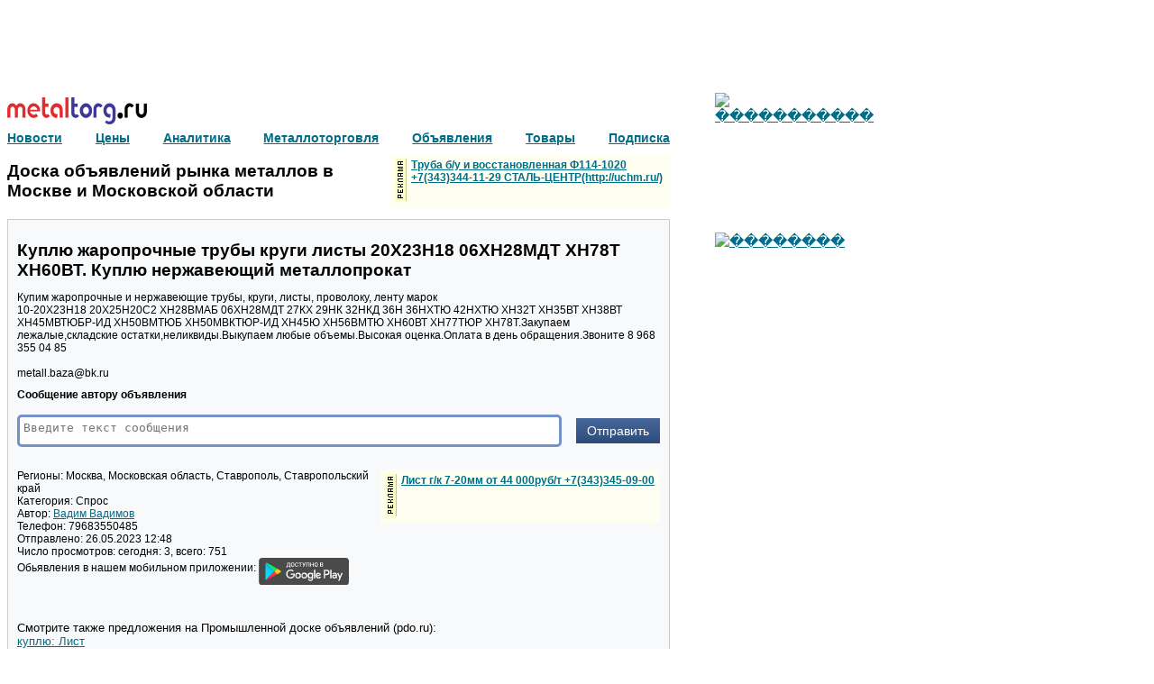

--- FILE ---
content_type: text/html; charset=utf-8
request_url: https://moskva.metaltorg.ru/Pokupka/Kuplu-zharoprochnye-truby-krugi-listy-20kh23n18-06khn28mdt-khn78t-khn60vt-kuplu-nerzhaveyushchij_Kuplu_239_5937561.html
body_size: 7317
content:
<!DOCTYPE html>
<html lang="ru">
    <head>
        <link rel="shortcut icon" href="https://metaltorg.ru/favicon.ico" type="image/x-icon">
        
                    <link rel="canonical" href="https://moskva.metaltorg.ru/Pokupka/Kuplu-zharoprochnye-truby-krugi-listy-20kh23n18-06khn28mdt-khn78t-khn60vt-kuplu-nerzhaveyushchij_Kuplu_239_5937561.html"/>
                
        <script type="text/javascript">
            var OFFER_ID     = 5937561;
            var REGION_ID    = 163;
            var KEYWORDS_IDS = {"Keyword1":"152","Keyword2":"157","Keyword3":"159","Keyword4":"239","Keyword5":"187","Keyword6":"201","Keyword7":"220"};
            var IS_INDEX     = 0;
            var SINGLE_BANNER_ZONES_ID = [449, 155, 452];
            var IS_LOGINED   = 0;
            var REQUIRED_FIELDS = [];
        </script>
        <meta http-equiv="Content-Type" content="text/html; charset=utf8">
<meta name='keywords' content='куплю лист круг труба лента проволока нержавейка металлопрокат металл металлопрокат в Москве и Московской области'>
<meta name='description' content='Купим жаропрочные и нержавеющие трубы, круги, листы, проволоку, ленту марок
10-20Х23Н18 20Х25Н20С2 ХН28ВМАБ 06ХН28МДТ 27КХ 29НК 32НКД 36Н 36НХТЮ 42НХТЮ Х'>
<title>Куплю жаропрочные трубы круги листы 20Х23Н18 06ХН28МДТ ХН78Т ХН60ВТ. Куплю нержавеющий металлопрокат в Москве и Московской области</title>
<link rel="stylesheet" type="text/css" href='/resources/css/index_stl.css'>
<script type='text/javascript' src='/resources/javascripts/jquery-1.11.3.min.js'></script>
<script type='text/javascript'>
    function open_pr_link(link) {
        window.open(link, '_blank');
    }
</script>
<script type="text/javascript" src="//cdn.pdo.ru/js/statuses.js"></script>
<script type="text/javascript">
    jQuery(document).ready(function(){
        console.log(" START saveStatus", Timeout);
        setInterval(saveStatus,Timeout,'/?module=ajax&action=ws');
    });
</script>
        <script type='text/javascript' src='/?module=tiny&action=jsloader&for_module=offer' defer></script>
    </head>
    <body>
        <!-- Global site tag (gtag.js) - Google Analytics -->
        <script async src="https://www.googletagmanager.com/gtag/js?id=UA-10006120-2"></script>
        <script>
          window.dataLayer = window.dataLayer || [];
          function gtag(){dataLayer.push(arguments);}
          gtag('js', new Date());

          gtag('config', 'UA-10006120-2');
        </script>
        
        <!-- Yandex.Metrika counter -->
        <!--
        <script type="text/javascript">
            (function (d, w, c) {
                (w[c] = w[c] || []).push(function() {
                    try {
                        w.yaCounter19941637 = new Ya.Metrika({id:19941637,
                                webvisor:true,
                                clickmap:true,
                                accurateTrackBounce:true});
                    } catch(e) { }
                });

                var n = d.getElementsByTagName("script")[0],
                    s = d.createElement("script"),
                    f = function () { n.parentNode.insertBefore(s, n); };
                s.type = "text/javascript";
                s.async = true;
                s.src = (d.location.protocol == "https:" ? "https:" : "http:") + "//mc.yandex.ru/metrika/watch.js";

                if (w.opera == "[object Opera]") {
                    d.addEventListener("DOMContentLoaded", f, false);
                } else { f(); }
            })(document, window, "yandex_metrika_callbacks");
        </script>
        <noscript><div><img src="//mc.yandex.ru/watch/19941637" style="position:absolute; left:-9999px;" alt="" /></div></noscript>
        -->
        <!-- /Yandex.Metrika counter -->
        
        <!-- Rating@Mail.ru counter -->
        <script type="text/javascript">
            var _tmr = window._tmr || (window._tmr = []);
            _tmr.push({id: "2912812", type: "pageView", start: (new Date()).getTime()});
            (function (d, w, id) {
              if (d.getElementById(id)) return;
              var ts = d.createElement("script"); ts.type = "text/javascript"; ts.async = true; ts.id = id;
              ts.src = (d.location.protocol == "https:" ? "https:" : "http:") + "//top-fwz1.mail.ru/js/code.js";
              var f = function () {var s = d.getElementsByTagName("script")[0]; s.parentNode.insertBefore(ts, s);};
              if (w.opera == "[object Opera]") { d.addEventListener("DOMContentLoaded", f, false); } else { f(); }
            })(document, window, "topmailru-code");
        </script>
        <noscript><div><img src="//top-fwz1.mail.ru/counter?id=2912812;js=na" style="border:0;position:absolute;left:-9999px;" alt="" /></div></noscript>
        <!-- //Rating@Mail.ru counter -->
        
        <!-- Rating@Mail.ru counter -->
        <script type="text/javascript">
            var _tmr = window._tmr || (window._tmr = []);
            _tmr.push({id: "115565", type: "pageView", start: (new Date()).getTime()});
            (function (d, w, id) {
              if (d.getElementById(id)) return;
              var ts = d.createElement("script"); ts.type = "text/javascript"; ts.async = true; ts.id = id;
              ts.src = (d.location.protocol == "https:" ? "https:" : "http:") + "//top-fwz1.mail.ru/js/code.js";
              var f = function () {var s = d.getElementsByTagName("script")[0]; s.parentNode.insertBefore(ts, s);};
              if (w.opera == "[object Opera]") { d.addEventListener("DOMContentLoaded", f, false); } else { f(); }
            })(document, window, "topmailru-code");
        </script>
        <noscript><div><img src="//top-fwz1.mail.ru/counter?id=115565;js=na" style="border:0;position:absolute;left:-9999px;" alt="" /></div></noscript>
        <!-- //Rating@Mail.ru counter -->
		
		<!--LiveInternet counter-->
		<script type="text/javascript">
		new Image().src = "//counter.yadro.ru/hit;Metaltorg?r"+
		escape(document.referrer)+((typeof(screen)=="undefined")?"":
		";s"+screen.width+"*"+screen.height+"*"+(screen.colorDepth?
		screen.colorDepth:screen.pixelDepth))+";u"+escape(document.URL)+
		";"+Math.random();</script>
		<!--/LiveInternet-->
        
<link rel="stylesheet" type="text/css" href='/resources/css/offer.css'>
<link rel="stylesheet" type="text/css" href='/resources/css/carousel.css'>

<style>
.seo-title {
    margin-top: 0px;
    margin-bottom: 0px;
    font-weight: bold;
}
</style>

<div><div style="width:728px;height:90px;"><script language='JavaScript' type='text/javascript' src='https://www.metaltorg.ru/noteb/adx.js'></script>
<script language='JavaScript' type='text/javascript'>
<!--
   if (!document.phpAds_used) document.phpAds_used = ',';
   phpAds_random = new String (Math.random()); phpAds_random = phpAds_random.substring(2,11);
   
   document.write ("<" + "script language='JavaScript' type='text/javascript' src='");
   document.write ("https://www.metaltorg.ru/noteb/adjs.php?n=" + phpAds_random);
   document.write ("&what=zone:491");
   document.write ("&exclude=" + document.phpAds_used);
   if (document.referrer)
      document.write ("&referer=" + escape(document.referrer));
   document.write ("'><" + "/script>");
//-->
</script><noscript><a href='https://www.metaltorg.ru/noteb/adclick.php?n=a3d4e0a3' target='_blank'><img src='https://www.metaltorg.ru/noteb/adview.php?what=zone:491&n=a3d4e0a3' border='0' alt=''></a></noscript></div></div>

<div id="container" class="flex flex-justify-space-between">
    <div id="main">
        <div>
            <div class='flex flex-justify-space-between'>
                <div></div>
            </div>
            
            <div id="metaltorg-module">
                <div class="logo"><a target='_blank' href='http://metaltorg.ru'><img src="/resources/images/logo.png"></a></div>
                <div id='our_links' class='flex flex-justify-space-between'><div id='js-our_links'></div></div>
                
                    <div id='sso_render_to'></div>
    <script type="text/javascript">
        jQuery(document).ready(function(){
    url = 'https://reg.bizon.ru/remote/auth?callback=?&http_referer='+"doska.metaltorg.ru"+'&nologin=0';
    jQuery.getJSON(url,function(json){
        consle.log(json);
    });
});
    </script>
            </div>
            
            <div class="seo-title flex flex-justify-space-between">
                <div id='board_intro'></div>
                <div>
                    <div id="targeted_text_banner_1"></div>
                </div>
            </div>
            
            <div class='flex flex-justify-space-between'>
                <div class="flex flex-direction-column">
                    <div id="targeted_banner_179_1"></div>
                    <div style='height:7px;'></div>
                    <div id="targeted_banner_179_2"></div>
                </div>

                <div class="flex flex-justify-space-between flex-direction-column flex-align-start">
                    
                </div>
            </div>
        </div>

        <div id="board" class="padding">
            
            <div id='offer'>
                                
                <h1>Куплю жаропрочные трубы круги листы 20Х23Н18 06ХН28МДТ ХН78Т ХН60ВТ. Куплю нержавеющий металлопрокат</h1>

                                
                                
                <div class="offer_text">Купим жаропрочные и нержавеющие трубы, круги, листы, проволоку, ленту марок<br />
10-20Х23Н18 20Х25Н20С2 ХН28ВМАБ 06ХН28МДТ 27КХ 29НК 32НКД 36Н 36НХТЮ 42НХТЮ ХН32Т ХН35ВТ ХН38ВТ ХН45МВТЮБР-ИД ХН50ВМТЮБ ХН50МВКТЮР-ИД ХН45Ю ХН56ВМТЮ ХН60ВТ ХН77ТЮР ХН78Т.Закупаем лежалые,складские остатки,неликвиды.Выкупаем любые объемы.Высокая оценка.Оплата в день обращения.Звоните 8 968 355 04 85<br />
<br />
metall.baza@bk.ru</div>
                
                <div id="targeted_banner_179_3"></div>
                
                <link rel="stylesheet" type="text/css" href='/resources/css/message_form.css'>

<div id='message'>
    <b>Сообщение автору объявления</b>
    <div class='error'></div>
    <form id='js-send-message' class='flex flex-justify-space-between'>
            <div id='offerID' hidden>
                <div class='field flex'>
            <input type='hidden' name='offerID' value='5937561'>        </div>
    </div>    
    <div id='message' class="flex">
                <div class='field flex'>
            <textarea 
    name='message'
    placeholder='Введите текст сообщения'
    class="required"    rows='1'            data-errortext="Введите текст сообщения"></textarea>        </div>
    </div>    
    <div id='description' hidden>
                <div class='field flex'>
            <div>Для получения обратной связи, пожалуйста, заполните следующую форму</div>        </div>
    </div>    
    <div id='name' hidden>
                    <div class='label'>
                    <font color='red'>*</font>
Ваше имя:            </div>
                <div class='field flex'>
            <input type='text'
    name='name'
    title='Ваше имя'
    value=''
    placeholder=''
        class="required"    >        </div>
    </div>    
    <div id='email' hidden>
                    <div class='label'>
                    <font color='red'>*</font>
Ваш E-mail:            </div>
                <div class='field flex'>
            <input type='text'
    name='email'
    title='Ваш E-mail'
    value=''
    placeholder=''
        class="required"    >        </div>
    </div>    
    <div id='password' hidden>
                    <div class='label'>
                    <font color='red'>*</font>
Ваш пароль:            </div>
                <div class='field flex'>
            <input type='password' name='password'>        </div>
    </div>    
    <div id='captcha' hidden>
                    <div class='label'>
                            </div>
                <div class='field flex'>
            <script src='https://www.google.com/recaptcha/api.js'></script>

<div class='flex'>
    <div class="g-recaptcha row" data-sitekey="6Lce1SIUAAAAAJEkLwa9lBP6Rm_GcMAioB-C7N5D"></div>
</div>        </div>
    </div>    
    <div id='notice' hidden>
                <div class='field flex'>
            <div>Для удобства отправки сообщений рекомендуется предварительно авторизироваться на сайте, в этом случае не будет необходимости в заполнении данной формы.<br>
                    Если Вы еще не зарегистрированы на сайте, пожалуйста, <a target="_blank" href="https://reg.bizon.ru/local/reg?backurl=http://pdo.ru/&source=metaltorg">Зарегистрируйтесь.</a></div>        </div>
    </div>    
        
        <input class='big-blue' type='button' value='Отправить'>
    </form>
</div>                
                <div class="flex flex-justify-space-between">
                    <div>
                                                <div><span>Регионы:</span> Москва, Московская область, Ставрополь, Ставропольский край</div>
                        <div><span>Категория:</span> Спрос</div>
                                                    <div>
                                <span>Автор:</span>
                                                                    <a target='_blank' href='https://bizon.ru/281000505042'>
                                                                Вадим Вадимов                                                                    </a>
                                                            </div>
                                                <div><span>Телефон:</span> 79683550485</div>
                        <div><span>Отправлено:</span> 26.05.2023 12:48</div>
						
                        <div><span>Число просмотров:</span> сегодня: 3, всего: 751</div>
<div style='padding-bottom:20px;font-family: arial,sans-serif;'>
    Обьявления в нашем мобильном приложении: 
    <a href="https://play.google.com/store/apps/details?id=ru.bizon.metaltorg" target="_blank"><img src="https://doska.zol.ru/images/google-play-badge.svg" width="100" border="0" align="middle"></a>
</div>
                                            </div>
                    
                    <div>
						<div id='targeted_text_banner_2'></div>
						<div id='targeted_text_banner_3'></div>
                    </div>
                </div>
				
				<div style='margin-left:-8px !important;'>
					
				</div>
                
                <div id="targeted_banner_179_4"></div>
            </div>

            <div id='seoLinks'>
                                    <div class='block'>
                    Смотрите также предложения на Промышленной доске объявлений (pdo.ru):<br>
                    <a href="http://metall.pdo.ru/list">куплю: Лист</a>
                </div>
                                
                <div class='block'>
                    Объявление размещено в разделах:
                                            <div><a href="https://moskva.metaltorg.ru/List/list-v-moskve-i-moskovskoj-oblasti.html">Москва, спрос и предложение: Лист</a></div>
                                            <div><a href="https://moskva.metaltorg.ru/Krug/krug-v-moskve-i-moskovskoj-oblasti.html">Москва, спрос и предложение: Круг</a></div>
                                            <div><a href="https://moskva.metaltorg.ru/Truba/truba-v-moskve-i-moskovskoj-oblasti.html">Москва, спрос и предложение: Труба</a></div>
                                            <div><a href="https://moskva.metaltorg.ru/Lenta/lenta-v-moskve-i-moskovskoj-oblasti.html">Москва, спрос и предложение: Лента</a></div>
                                    </div>
                
                                    <div class='block'>
                        Информация, цены, новости, аналитика:<br>
                        <a href='http://www.metaltorg.ru/riflennyj-apyuminievyj-list-kupit-v-murmanske.htm' target="_blank">Лист: Рифленный апюминиевый лист купить в Мурманске</a>
                        и 
                        <a href='http://www.metaltorg.ru/prajs-na-krug-38khs-sortovoj-prokat-severstal-cherepovets.htm' target="_blank">Прайс на круг 38хс сортовой прокат северсталь Череповец</a><br>
                                            </div>
                                
                <div class='block'>
                    Смотрите также предложения на доске объявлений рынка металлов:
                                            <div><a href="https://doska.metaltorg.ru/List/list.html">куплю: Лист</a></div>
                                            <div><a href="https://doska.metaltorg.ru/Krug/krug.html">куплю: Круг</a></div>
                                            <div><a href="https://doska.metaltorg.ru/Truba/truba.html">куплю: Труба</a></div>
                                            <div><a href="https://doska.metaltorg.ru/Lenta/lenta.html">куплю: Лента</a></div>
                                    </div>
                
                                    <div class='block'>
                        Следующее объявление в разделе металлопрокат:<br>
                        <a href="https://doska.metaltorg.ru/Pokupka/Kupim-nerzhaveyushchie-listy-besshovnye-truby-lezhalye-b-u-lubye-razmery-dostavka-v-chelyabinsk_Kuplu_239_5983441.html">Купим нержавеющие листы, бесшовные трубы. Лежалые. Б/У. Любые размеры. Доставка в Челябинск. ЗВОНИТЕ</a>
                    </div>
                                
                                    <div class='block'>
                        Предыдущее объявление в разделе металлопрокат:<br>
                        <a href="https://doska.metaltorg.ru/Prodazha/Prutok-vtulka-bronzovye-brb2-brnbt-brkh-brkhtsr-brrkmts3-1-bramts9-2-brazhn-brkd-brazhmts10-3-1-5_Prodam_239_5937556.html">Пруток Втулка бронзовые БрБ2, БрНБТ, БрХ, БрХЦр, БРрКМц3-1, БрАМц9-2, БрАЖН, БрКД, БрАЖМц10-3-1,5; Б</a>
                    </div>
                                
                <div class='block'>
                    Адрес объявления: https://moskva.metaltorg.ru/Pokupka/Kuplu-zharoprochnye-truby-krugi-listy-20kh23n18-06khn28mdt-khn78t-khn60vt-kuplu-nerzhaveyushchij_Kuplu_239_5937561.html<br>
                    <a href="javascript:void(0);" onclick="return bookmark(this);">Добавить в закладки</a>
                </div>
            </div>
            <div class='flex flex-justify-space-between'>
                <div><div style="width:300px;height:300px;"><!-- Yandex.RTB R-A-249046-2 -->
<div id="yandex_rtb_R-A-249046-2"></div>
<script type="text/javascript">
    (function(w, d, n, s, t) {
        w[n] = w[n] || [];
        w[n].push(function() {
            Ya.Context.AdvManager.render({
                blockId: "R-A-249046-2",
                renderTo: "yandex_rtb_R-A-249046-2",
                statId: 188,
                async: true
            });
        });
        t = d.getElementsByTagName("script")[0];
        s = d.createElement("script");
        s.type = "text/javascript";
        s.src = "//an.yandex.ru/system/context.js";
        s.async = true;
        t.parentNode.insertBefore(s, t);
    })(this, this.document, "yandexContextAsyncCallbacks");
</script></div></div>
                <div></div>
			</div>
            
            <div id="targeted_banner_179_5"></div>
            <div id="targeted_banner_179_6"></div>

            <div id="search-panel" class="flex">
                <div id="search_block"></div>
            </div>
            
            <div id="targeted_banner_179_7"></div>
            
            <div id="more_advertisement"></div>
            
            <div class='bottom-text-banners flex flex-direction-column'>
                <div><a target='_blank' href='https://www.metaltorg.ru/info/advertisement_t.php'><b>Рекламные объявления:</b></a></div>
                                    <div id="targeted_text_banner_4"></div>
                                    <div id="targeted_text_banner_5"></div>
                                    <div id="targeted_text_banner_6"></div>
                                    <div id="targeted_text_banner_7"></div>
                                    <div id="targeted_text_banner_8"></div>
                                    <div id="targeted_text_banner_9"></div>
                                    <div id="targeted_text_banner_10"></div>
                                    <div id="targeted_text_banner_11"></div>
                                    <div id="targeted_text_banner_12"></div>
                                    <div id="targeted_text_banner_13"></div>
                                    <div id="targeted_text_banner_14"></div>
                                    <div id="targeted_text_banner_15"></div>
                                    <div id="targeted_text_banner_16"></div>
                            </div>
        </div>
        
        <div id="banner_price_url"></div>
        
        <!-- <div id="banner_449"></div> -->
        
        <div id="classifeid_informer"></div>
		
    </div>
    
    <div id="right">
		<div style='margin-left:45px;'>
                    <div id="targeted_banner_182_1"></div>
                    <div id="targeted_banner_182_2"></div>
                    <div id="targeted_banner_182_3"></div>
                    <div id="targeted_banner_182_4"></div>
                    <div id="targeted_banner_182_5"></div>
                    <div id="targeted_banner_182_6"></div>
                    <div id="targeted_banner_182_7"></div>
                    <div id="targeted_banner_182_8"></div>
                    <div id="targeted_banner_182_9"></div>
                    <div id="targeted_banner_182_10"></div>
                    <div id="targeted_banner_182_11"></div>
                    <div id="targeted_banner_182_12"></div>
                    <div id="targeted_banner_182_13"></div>
                    <div id="targeted_banner_182_14"></div>
                    <div id="targeted_banner_182_15"></div>
                    <div id="targeted_banner_182_16"></div>
                </div>

        <script language='JavaScript' type='text/javascript' src='https://www.metaltorg.ru/noteb/adx.js'></script>
        <script language='JavaScript' type='text/javascript'>
            <!--
            if (!document.phpAds_used) document.phpAds_used = ',';
            phpAds_random = new String (Math.random()); phpAds_random = phpAds_random.substring(2,11);

            document.write ("<" + "script language='JavaScript' type='text/javascript' src='");
            document.write ("https://www.metaltorg.ru/noteb/adjs.php?n=" + phpAds_random);
            document.write ("&amp;what=zone:187");
            document.write ("&amp;exclude=" + document.phpAds_used);
            if (document.referrer)
                document.write ("&amp;referer=" + escape(document.referrer));
            document.write ("'><" + "/script>");
            //-->
        </script>
        <noscript>
            <a href='https://www.metaltorg.ru/noteb/adclick.php?n=a4bf8b1d' target='_blank'>
                <img src='https://www.metaltorg.ru/noteb/adview.php?what=zone:187&amp;n=a4bf8b1d' border='0' alt=''>
            </a>
        </noscript>

        <div><div style="width:240px;height:400px;"><script language='JavaScript' type='text/javascript' src='https://www.metaltorg.ru/noteb/adx.js'></script>
<script language='JavaScript' type='text/javascript'>
<!--
   if (!document.phpAds_used) document.phpAds_used = ',';
   phpAds_random = new String (Math.random()); phpAds_random = phpAds_random.substring(2,11);
   
   document.write ("<" + "script language='JavaScript' type='text/javascript' src='");
   document.write ("https://www.metaltorg.ru/noteb/adjs.php?n=" + phpAds_random);
   document.write ("&what=zone:492");
   document.write ("&exclude=" + document.phpAds_used);
   if (document.referrer)
      document.write ("&referer=" + escape(document.referrer));
   document.write ("'><" + "/script>");
//-->
</script><noscript><a href='https://www.metaltorg.ru/noteb/adclick.php?n=ac2190b5' target='_blank'><img src='https://www.metaltorg.ru/noteb/adview.php?what=zone:492&n=ac2190b5' border='0' alt=''></a></noscript></div></div>
        <div><div style="width:240px;height:400px;"><script language='JavaScript' type='text/javascript' src='https://www.metaltorg.ru/noteb/adx.js'></script>
<script language='JavaScript' type='text/javascript'>
<!--
   if (!document.phpAds_used) document.phpAds_used = ',';
   phpAds_random = new String (Math.random()); phpAds_random = phpAds_random.substring(2,11);
   
   document.write ("<" + "script language='JavaScript' type='text/javascript' src='");
   document.write ("https://www.metaltorg.ru/noteb/adjs.php?n=" + phpAds_random);
   document.write ("&what=zone:494");
   document.write ("&exclude=" + document.phpAds_used);
   if (document.referrer)
      document.write ("&referer=" + escape(document.referrer));
   document.write ("'><" + "/script>");
//-->
</script><noscript><a href='https://www.metaltorg.ru/noteb/adclick.php?n=a32a5cb3' target='_blank'><img src='https://www.metaltorg.ru/noteb/adview.php?what=zone:494&n=a32a5cb3' border='0' alt=''></a></noscript></div></div>
    </div>
</div>

<div id='classified'></div>

<script type="text/javascript" src="//cdn.pdo.ru/js/abigimage.jquery.min.js"></script>
<script type="text/javascript" src="/resources/javascripts/offer/carousel.js"></script>
            <div id='footer'></div>
            </body>
</html>


--- FILE ---
content_type: text/html; charset=UTF-8
request_url: https://moskva.metaltorg.ru/
body_size: 132
content:
<div style="display: flex;align-items: center;"><a href='http://moskva.metaltorg.ru'>Доска объявлений рынка металлов в Москве и Московской области</a></div>

--- FILE ---
content_type: text/html; charset=UTF-8
request_url: https://moskva.metaltorg.ru/?module=particial&action=targeted_graph_banners&zoneID=179&keywordsID%5BKeyword1%5D=152&keywordsID%5BKeyword2%5D=157&keywordsID%5BKeyword3%5D=159&keywordsID%5BKeyword4%5D=239&keywordsID%5BKeyword5%5D=187&keywordsID%5BKeyword6%5D=201&keywordsID%5BKeyword7%5D=220&regionID=163
body_size: -25
content:
[[],[],[],[],[],[],[],[],[],[],[],[],[],[],[],[],[]]

--- FILE ---
content_type: text/html; charset=UTF-8
request_url: https://moskva.metaltorg.ru/?module=particial&action=targeted_text_banners&keywordsID%5BKeyword1%5D=152&keywordsID%5BKeyword2%5D=157&keywordsID%5BKeyword3%5D=159&keywordsID%5BKeyword4%5D=239&keywordsID%5BKeyword5%5D=187&keywordsID%5BKeyword6%5D=201&keywordsID%5BKeyword7%5D=220&regionID=163&isIndex=0
body_size: 736
content:
[{"id":"307","title":"\u0422\u0440\u0443\u0431\u0430 \u0431\/\u0443 \u0438 \u0432\u043e\u0441\u0441\u0442\u0430\u043d\u043e\u0432\u043b\u0435\u043d\u043d\u0430\u044f \u0424114-1020 +7(343)344-11-29 \u0421\u0422\u0410\u041b\u042c-\u0426\u0415\u041d\u0422\u0420(http:\/\/uchm.ru\/)","url":"http:\/\/moskva.metaltorg.ru\/?module=index&action=text_banner_click_handler&id=307&url=http:\/\/uchm.ru\/","bgcolor":"#FFBEBF","color":"#1A1A1A","views":null,"contenttype":"text"},{"id":"314","title":"\u041b\u0438\u0441\u0442 \u0433\/\u043a 7-20\u043c\u043c \u043e\u0442 44 000\u0440\u0443\u0431\/\u0442 +7(343)345-09-00 ","url":"http:\/\/moskva.metaltorg.ru\/?module=index&action=text_banner_click_handler&id=314&url=https:\/\/uchm.ru\/list-stalnoj","bgcolor":"#FFBEBF","color":"#1A1A1A","views":null,"contenttype":"text"}]

--- FILE ---
content_type: text/html; charset=UTF-8
request_url: https://moskva.metaltorg.ru/
body_size: 564
content:
<div class='banner'><!-- R-127027-5 &#223;&#237;&#228;&#229;&#234;&#241;.RTB-&#225;&#235;&#238;&#234;  -->
<div id="yandex_ad_R-127027-5"></div>
<script type="text/javascript">
    (function(w, d, n, s, t) {
        w[n] = w[n] || [];
        w[n].push(function() {
            Ya.Context.AdvManager.render({
                blockId: "R-127027-5",
                renderTo: "yandex_ad_R-127027-5",
                async: true
            });
        });
        t = d.getElementsByTagName("script")[0];
        s = d.createElement("script");
        s.type = "text/javascript";
        s.src = "//an.yandex.ru/system/context.js";
        s.async = true;
        t.parentNode.insertBefore(s, t);
    })(this, this.document, "yandexContextAsyncCallbacks");
</script><div id="beacon_1406" style="position: absolute; left: 0px; top: 0px; visibility: hidden;"><img src='https://moskva.metaltorg.ru/noteb/adlog.php?bannerid=1406&amp;clientid=893&amp;zoneid=449&amp;source=&amp;block=0&amp;capping=0&amp;cb=2c0af5c070a1670c87447c5b747101f7' width='0' height='0' alt='' style='width: 0px; height: 0px;'></div></div>

--- FILE ---
content_type: text/html; charset=UTF-8
request_url: https://moskva.metaltorg.ru/
body_size: 563
content:
<div class='banner'><!-- R-127027-3 &#223;&#237;&#228;&#229;&#234;&#241;.RTB-&#225;&#235;&#238;&#234;  -->
<div id="yandex_ad_R-127027-3"></div>
<script type="text/javascript">
    (function(w, d, n, s, t) {
        w[n] = w[n] || [];
        w[n].push(function() {
            Ya.Context.AdvManager.render({
                blockId: "R-127027-3",
                renderTo: "yandex_ad_R-127027-3",
                async: true
            });
        });
        t = d.getElementsByTagName("script")[0];
        s = d.createElement("script");
        s.type = "text/javascript";
        s.src = "//an.yandex.ru/system/context.js";
        s.async = true;
        t.parentNode.insertBefore(s, t);
    })(this, this.document, "yandexContextAsyncCallbacks");
</script><div id="beacon_1316" style="position: absolute; left: 0px; top: 0px; visibility: hidden;"><img src='https://moskva.metaltorg.ru/noteb/adlog.php?bannerid=1316&amp;clientid=893&amp;zoneid=155&amp;source=&amp;block=0&amp;capping=0&amp;cb=94de26dd611075ea9910cb223a7a8d85' width='0' height='0' alt='' style='width: 0px; height: 0px;'></div></div>

--- FILE ---
content_type: text/html; charset=UTF-8
request_url: https://moskva.metaltorg.ru/
body_size: 564
content:
<div class='banner'><!-- R-127027-2 &#223;&#237;&#228;&#229;&#234;&#241;.RTB-&#225;&#235;&#238;&#234;  -->
<div id="yandex_ad_R-127027-2"></div>
<script type="text/javascript">
    (function(w, d, n, s, t) {
        w[n] = w[n] || [];
        w[n].push(function() {
            Ya.Context.AdvManager.render({
                blockId: "R-127027-2",
                renderTo: "yandex_ad_R-127027-2",
                async: true
            });
        });
        t = d.getElementsByTagName("script")[0];
        s = d.createElement("script");
        s.type = "text/javascript";
        s.src = "//an.yandex.ru/system/context.js";
        s.async = true;
        t.parentNode.insertBefore(s, t);
    })(this, this.document, "yandexContextAsyncCallbacks");
</script><div id="beacon_1397" style="position: absolute; left: 0px; top: 0px; visibility: hidden;"><img src='https://moskva.metaltorg.ru/noteb/adlog.php?bannerid=1397&amp;clientid=893&amp;zoneid=452&amp;source=&amp;block=0&amp;capping=0&amp;cb=049680db4cac0e9c61b66c986268755e' width='0' height='0' alt='' style='width: 0px; height: 0px;'></div></div>

--- FILE ---
content_type: text/html; charset=UTF-8
request_url: https://moskva.metaltorg.ru/
body_size: 265
content:
<script type="text/javascript" src="/resources/javascripts/offer/manageOffer.js"></script>
<div style="margin: 15px 0">
    <a id="up_offer" class="button" data-offer_id="5937561">Поднять объявление</a>&nbsp;&nbsp;
    <a id="delete_offer" class="button" data-offer_id="5937561">Удалить объявление</a>
</div>

--- FILE ---
content_type: text/html; charset=utf-8
request_url: https://www.google.com/recaptcha/api2/anchor?ar=1&k=6Lce1SIUAAAAAJEkLwa9lBP6Rm_GcMAioB-C7N5D&co=aHR0cHM6Ly9tb3NrdmEubWV0YWx0b3JnLnJ1OjQ0Mw..&hl=en&v=PoyoqOPhxBO7pBk68S4YbpHZ&size=normal&anchor-ms=20000&execute-ms=30000&cb=5gbndnyrnci4
body_size: 49275
content:
<!DOCTYPE HTML><html dir="ltr" lang="en"><head><meta http-equiv="Content-Type" content="text/html; charset=UTF-8">
<meta http-equiv="X-UA-Compatible" content="IE=edge">
<title>reCAPTCHA</title>
<style type="text/css">
/* cyrillic-ext */
@font-face {
  font-family: 'Roboto';
  font-style: normal;
  font-weight: 400;
  font-stretch: 100%;
  src: url(//fonts.gstatic.com/s/roboto/v48/KFO7CnqEu92Fr1ME7kSn66aGLdTylUAMa3GUBHMdazTgWw.woff2) format('woff2');
  unicode-range: U+0460-052F, U+1C80-1C8A, U+20B4, U+2DE0-2DFF, U+A640-A69F, U+FE2E-FE2F;
}
/* cyrillic */
@font-face {
  font-family: 'Roboto';
  font-style: normal;
  font-weight: 400;
  font-stretch: 100%;
  src: url(//fonts.gstatic.com/s/roboto/v48/KFO7CnqEu92Fr1ME7kSn66aGLdTylUAMa3iUBHMdazTgWw.woff2) format('woff2');
  unicode-range: U+0301, U+0400-045F, U+0490-0491, U+04B0-04B1, U+2116;
}
/* greek-ext */
@font-face {
  font-family: 'Roboto';
  font-style: normal;
  font-weight: 400;
  font-stretch: 100%;
  src: url(//fonts.gstatic.com/s/roboto/v48/KFO7CnqEu92Fr1ME7kSn66aGLdTylUAMa3CUBHMdazTgWw.woff2) format('woff2');
  unicode-range: U+1F00-1FFF;
}
/* greek */
@font-face {
  font-family: 'Roboto';
  font-style: normal;
  font-weight: 400;
  font-stretch: 100%;
  src: url(//fonts.gstatic.com/s/roboto/v48/KFO7CnqEu92Fr1ME7kSn66aGLdTylUAMa3-UBHMdazTgWw.woff2) format('woff2');
  unicode-range: U+0370-0377, U+037A-037F, U+0384-038A, U+038C, U+038E-03A1, U+03A3-03FF;
}
/* math */
@font-face {
  font-family: 'Roboto';
  font-style: normal;
  font-weight: 400;
  font-stretch: 100%;
  src: url(//fonts.gstatic.com/s/roboto/v48/KFO7CnqEu92Fr1ME7kSn66aGLdTylUAMawCUBHMdazTgWw.woff2) format('woff2');
  unicode-range: U+0302-0303, U+0305, U+0307-0308, U+0310, U+0312, U+0315, U+031A, U+0326-0327, U+032C, U+032F-0330, U+0332-0333, U+0338, U+033A, U+0346, U+034D, U+0391-03A1, U+03A3-03A9, U+03B1-03C9, U+03D1, U+03D5-03D6, U+03F0-03F1, U+03F4-03F5, U+2016-2017, U+2034-2038, U+203C, U+2040, U+2043, U+2047, U+2050, U+2057, U+205F, U+2070-2071, U+2074-208E, U+2090-209C, U+20D0-20DC, U+20E1, U+20E5-20EF, U+2100-2112, U+2114-2115, U+2117-2121, U+2123-214F, U+2190, U+2192, U+2194-21AE, U+21B0-21E5, U+21F1-21F2, U+21F4-2211, U+2213-2214, U+2216-22FF, U+2308-230B, U+2310, U+2319, U+231C-2321, U+2336-237A, U+237C, U+2395, U+239B-23B7, U+23D0, U+23DC-23E1, U+2474-2475, U+25AF, U+25B3, U+25B7, U+25BD, U+25C1, U+25CA, U+25CC, U+25FB, U+266D-266F, U+27C0-27FF, U+2900-2AFF, U+2B0E-2B11, U+2B30-2B4C, U+2BFE, U+3030, U+FF5B, U+FF5D, U+1D400-1D7FF, U+1EE00-1EEFF;
}
/* symbols */
@font-face {
  font-family: 'Roboto';
  font-style: normal;
  font-weight: 400;
  font-stretch: 100%;
  src: url(//fonts.gstatic.com/s/roboto/v48/KFO7CnqEu92Fr1ME7kSn66aGLdTylUAMaxKUBHMdazTgWw.woff2) format('woff2');
  unicode-range: U+0001-000C, U+000E-001F, U+007F-009F, U+20DD-20E0, U+20E2-20E4, U+2150-218F, U+2190, U+2192, U+2194-2199, U+21AF, U+21E6-21F0, U+21F3, U+2218-2219, U+2299, U+22C4-22C6, U+2300-243F, U+2440-244A, U+2460-24FF, U+25A0-27BF, U+2800-28FF, U+2921-2922, U+2981, U+29BF, U+29EB, U+2B00-2BFF, U+4DC0-4DFF, U+FFF9-FFFB, U+10140-1018E, U+10190-1019C, U+101A0, U+101D0-101FD, U+102E0-102FB, U+10E60-10E7E, U+1D2C0-1D2D3, U+1D2E0-1D37F, U+1F000-1F0FF, U+1F100-1F1AD, U+1F1E6-1F1FF, U+1F30D-1F30F, U+1F315, U+1F31C, U+1F31E, U+1F320-1F32C, U+1F336, U+1F378, U+1F37D, U+1F382, U+1F393-1F39F, U+1F3A7-1F3A8, U+1F3AC-1F3AF, U+1F3C2, U+1F3C4-1F3C6, U+1F3CA-1F3CE, U+1F3D4-1F3E0, U+1F3ED, U+1F3F1-1F3F3, U+1F3F5-1F3F7, U+1F408, U+1F415, U+1F41F, U+1F426, U+1F43F, U+1F441-1F442, U+1F444, U+1F446-1F449, U+1F44C-1F44E, U+1F453, U+1F46A, U+1F47D, U+1F4A3, U+1F4B0, U+1F4B3, U+1F4B9, U+1F4BB, U+1F4BF, U+1F4C8-1F4CB, U+1F4D6, U+1F4DA, U+1F4DF, U+1F4E3-1F4E6, U+1F4EA-1F4ED, U+1F4F7, U+1F4F9-1F4FB, U+1F4FD-1F4FE, U+1F503, U+1F507-1F50B, U+1F50D, U+1F512-1F513, U+1F53E-1F54A, U+1F54F-1F5FA, U+1F610, U+1F650-1F67F, U+1F687, U+1F68D, U+1F691, U+1F694, U+1F698, U+1F6AD, U+1F6B2, U+1F6B9-1F6BA, U+1F6BC, U+1F6C6-1F6CF, U+1F6D3-1F6D7, U+1F6E0-1F6EA, U+1F6F0-1F6F3, U+1F6F7-1F6FC, U+1F700-1F7FF, U+1F800-1F80B, U+1F810-1F847, U+1F850-1F859, U+1F860-1F887, U+1F890-1F8AD, U+1F8B0-1F8BB, U+1F8C0-1F8C1, U+1F900-1F90B, U+1F93B, U+1F946, U+1F984, U+1F996, U+1F9E9, U+1FA00-1FA6F, U+1FA70-1FA7C, U+1FA80-1FA89, U+1FA8F-1FAC6, U+1FACE-1FADC, U+1FADF-1FAE9, U+1FAF0-1FAF8, U+1FB00-1FBFF;
}
/* vietnamese */
@font-face {
  font-family: 'Roboto';
  font-style: normal;
  font-weight: 400;
  font-stretch: 100%;
  src: url(//fonts.gstatic.com/s/roboto/v48/KFO7CnqEu92Fr1ME7kSn66aGLdTylUAMa3OUBHMdazTgWw.woff2) format('woff2');
  unicode-range: U+0102-0103, U+0110-0111, U+0128-0129, U+0168-0169, U+01A0-01A1, U+01AF-01B0, U+0300-0301, U+0303-0304, U+0308-0309, U+0323, U+0329, U+1EA0-1EF9, U+20AB;
}
/* latin-ext */
@font-face {
  font-family: 'Roboto';
  font-style: normal;
  font-weight: 400;
  font-stretch: 100%;
  src: url(//fonts.gstatic.com/s/roboto/v48/KFO7CnqEu92Fr1ME7kSn66aGLdTylUAMa3KUBHMdazTgWw.woff2) format('woff2');
  unicode-range: U+0100-02BA, U+02BD-02C5, U+02C7-02CC, U+02CE-02D7, U+02DD-02FF, U+0304, U+0308, U+0329, U+1D00-1DBF, U+1E00-1E9F, U+1EF2-1EFF, U+2020, U+20A0-20AB, U+20AD-20C0, U+2113, U+2C60-2C7F, U+A720-A7FF;
}
/* latin */
@font-face {
  font-family: 'Roboto';
  font-style: normal;
  font-weight: 400;
  font-stretch: 100%;
  src: url(//fonts.gstatic.com/s/roboto/v48/KFO7CnqEu92Fr1ME7kSn66aGLdTylUAMa3yUBHMdazQ.woff2) format('woff2');
  unicode-range: U+0000-00FF, U+0131, U+0152-0153, U+02BB-02BC, U+02C6, U+02DA, U+02DC, U+0304, U+0308, U+0329, U+2000-206F, U+20AC, U+2122, U+2191, U+2193, U+2212, U+2215, U+FEFF, U+FFFD;
}
/* cyrillic-ext */
@font-face {
  font-family: 'Roboto';
  font-style: normal;
  font-weight: 500;
  font-stretch: 100%;
  src: url(//fonts.gstatic.com/s/roboto/v48/KFO7CnqEu92Fr1ME7kSn66aGLdTylUAMa3GUBHMdazTgWw.woff2) format('woff2');
  unicode-range: U+0460-052F, U+1C80-1C8A, U+20B4, U+2DE0-2DFF, U+A640-A69F, U+FE2E-FE2F;
}
/* cyrillic */
@font-face {
  font-family: 'Roboto';
  font-style: normal;
  font-weight: 500;
  font-stretch: 100%;
  src: url(//fonts.gstatic.com/s/roboto/v48/KFO7CnqEu92Fr1ME7kSn66aGLdTylUAMa3iUBHMdazTgWw.woff2) format('woff2');
  unicode-range: U+0301, U+0400-045F, U+0490-0491, U+04B0-04B1, U+2116;
}
/* greek-ext */
@font-face {
  font-family: 'Roboto';
  font-style: normal;
  font-weight: 500;
  font-stretch: 100%;
  src: url(//fonts.gstatic.com/s/roboto/v48/KFO7CnqEu92Fr1ME7kSn66aGLdTylUAMa3CUBHMdazTgWw.woff2) format('woff2');
  unicode-range: U+1F00-1FFF;
}
/* greek */
@font-face {
  font-family: 'Roboto';
  font-style: normal;
  font-weight: 500;
  font-stretch: 100%;
  src: url(//fonts.gstatic.com/s/roboto/v48/KFO7CnqEu92Fr1ME7kSn66aGLdTylUAMa3-UBHMdazTgWw.woff2) format('woff2');
  unicode-range: U+0370-0377, U+037A-037F, U+0384-038A, U+038C, U+038E-03A1, U+03A3-03FF;
}
/* math */
@font-face {
  font-family: 'Roboto';
  font-style: normal;
  font-weight: 500;
  font-stretch: 100%;
  src: url(//fonts.gstatic.com/s/roboto/v48/KFO7CnqEu92Fr1ME7kSn66aGLdTylUAMawCUBHMdazTgWw.woff2) format('woff2');
  unicode-range: U+0302-0303, U+0305, U+0307-0308, U+0310, U+0312, U+0315, U+031A, U+0326-0327, U+032C, U+032F-0330, U+0332-0333, U+0338, U+033A, U+0346, U+034D, U+0391-03A1, U+03A3-03A9, U+03B1-03C9, U+03D1, U+03D5-03D6, U+03F0-03F1, U+03F4-03F5, U+2016-2017, U+2034-2038, U+203C, U+2040, U+2043, U+2047, U+2050, U+2057, U+205F, U+2070-2071, U+2074-208E, U+2090-209C, U+20D0-20DC, U+20E1, U+20E5-20EF, U+2100-2112, U+2114-2115, U+2117-2121, U+2123-214F, U+2190, U+2192, U+2194-21AE, U+21B0-21E5, U+21F1-21F2, U+21F4-2211, U+2213-2214, U+2216-22FF, U+2308-230B, U+2310, U+2319, U+231C-2321, U+2336-237A, U+237C, U+2395, U+239B-23B7, U+23D0, U+23DC-23E1, U+2474-2475, U+25AF, U+25B3, U+25B7, U+25BD, U+25C1, U+25CA, U+25CC, U+25FB, U+266D-266F, U+27C0-27FF, U+2900-2AFF, U+2B0E-2B11, U+2B30-2B4C, U+2BFE, U+3030, U+FF5B, U+FF5D, U+1D400-1D7FF, U+1EE00-1EEFF;
}
/* symbols */
@font-face {
  font-family: 'Roboto';
  font-style: normal;
  font-weight: 500;
  font-stretch: 100%;
  src: url(//fonts.gstatic.com/s/roboto/v48/KFO7CnqEu92Fr1ME7kSn66aGLdTylUAMaxKUBHMdazTgWw.woff2) format('woff2');
  unicode-range: U+0001-000C, U+000E-001F, U+007F-009F, U+20DD-20E0, U+20E2-20E4, U+2150-218F, U+2190, U+2192, U+2194-2199, U+21AF, U+21E6-21F0, U+21F3, U+2218-2219, U+2299, U+22C4-22C6, U+2300-243F, U+2440-244A, U+2460-24FF, U+25A0-27BF, U+2800-28FF, U+2921-2922, U+2981, U+29BF, U+29EB, U+2B00-2BFF, U+4DC0-4DFF, U+FFF9-FFFB, U+10140-1018E, U+10190-1019C, U+101A0, U+101D0-101FD, U+102E0-102FB, U+10E60-10E7E, U+1D2C0-1D2D3, U+1D2E0-1D37F, U+1F000-1F0FF, U+1F100-1F1AD, U+1F1E6-1F1FF, U+1F30D-1F30F, U+1F315, U+1F31C, U+1F31E, U+1F320-1F32C, U+1F336, U+1F378, U+1F37D, U+1F382, U+1F393-1F39F, U+1F3A7-1F3A8, U+1F3AC-1F3AF, U+1F3C2, U+1F3C4-1F3C6, U+1F3CA-1F3CE, U+1F3D4-1F3E0, U+1F3ED, U+1F3F1-1F3F3, U+1F3F5-1F3F7, U+1F408, U+1F415, U+1F41F, U+1F426, U+1F43F, U+1F441-1F442, U+1F444, U+1F446-1F449, U+1F44C-1F44E, U+1F453, U+1F46A, U+1F47D, U+1F4A3, U+1F4B0, U+1F4B3, U+1F4B9, U+1F4BB, U+1F4BF, U+1F4C8-1F4CB, U+1F4D6, U+1F4DA, U+1F4DF, U+1F4E3-1F4E6, U+1F4EA-1F4ED, U+1F4F7, U+1F4F9-1F4FB, U+1F4FD-1F4FE, U+1F503, U+1F507-1F50B, U+1F50D, U+1F512-1F513, U+1F53E-1F54A, U+1F54F-1F5FA, U+1F610, U+1F650-1F67F, U+1F687, U+1F68D, U+1F691, U+1F694, U+1F698, U+1F6AD, U+1F6B2, U+1F6B9-1F6BA, U+1F6BC, U+1F6C6-1F6CF, U+1F6D3-1F6D7, U+1F6E0-1F6EA, U+1F6F0-1F6F3, U+1F6F7-1F6FC, U+1F700-1F7FF, U+1F800-1F80B, U+1F810-1F847, U+1F850-1F859, U+1F860-1F887, U+1F890-1F8AD, U+1F8B0-1F8BB, U+1F8C0-1F8C1, U+1F900-1F90B, U+1F93B, U+1F946, U+1F984, U+1F996, U+1F9E9, U+1FA00-1FA6F, U+1FA70-1FA7C, U+1FA80-1FA89, U+1FA8F-1FAC6, U+1FACE-1FADC, U+1FADF-1FAE9, U+1FAF0-1FAF8, U+1FB00-1FBFF;
}
/* vietnamese */
@font-face {
  font-family: 'Roboto';
  font-style: normal;
  font-weight: 500;
  font-stretch: 100%;
  src: url(//fonts.gstatic.com/s/roboto/v48/KFO7CnqEu92Fr1ME7kSn66aGLdTylUAMa3OUBHMdazTgWw.woff2) format('woff2');
  unicode-range: U+0102-0103, U+0110-0111, U+0128-0129, U+0168-0169, U+01A0-01A1, U+01AF-01B0, U+0300-0301, U+0303-0304, U+0308-0309, U+0323, U+0329, U+1EA0-1EF9, U+20AB;
}
/* latin-ext */
@font-face {
  font-family: 'Roboto';
  font-style: normal;
  font-weight: 500;
  font-stretch: 100%;
  src: url(//fonts.gstatic.com/s/roboto/v48/KFO7CnqEu92Fr1ME7kSn66aGLdTylUAMa3KUBHMdazTgWw.woff2) format('woff2');
  unicode-range: U+0100-02BA, U+02BD-02C5, U+02C7-02CC, U+02CE-02D7, U+02DD-02FF, U+0304, U+0308, U+0329, U+1D00-1DBF, U+1E00-1E9F, U+1EF2-1EFF, U+2020, U+20A0-20AB, U+20AD-20C0, U+2113, U+2C60-2C7F, U+A720-A7FF;
}
/* latin */
@font-face {
  font-family: 'Roboto';
  font-style: normal;
  font-weight: 500;
  font-stretch: 100%;
  src: url(//fonts.gstatic.com/s/roboto/v48/KFO7CnqEu92Fr1ME7kSn66aGLdTylUAMa3yUBHMdazQ.woff2) format('woff2');
  unicode-range: U+0000-00FF, U+0131, U+0152-0153, U+02BB-02BC, U+02C6, U+02DA, U+02DC, U+0304, U+0308, U+0329, U+2000-206F, U+20AC, U+2122, U+2191, U+2193, U+2212, U+2215, U+FEFF, U+FFFD;
}
/* cyrillic-ext */
@font-face {
  font-family: 'Roboto';
  font-style: normal;
  font-weight: 900;
  font-stretch: 100%;
  src: url(//fonts.gstatic.com/s/roboto/v48/KFO7CnqEu92Fr1ME7kSn66aGLdTylUAMa3GUBHMdazTgWw.woff2) format('woff2');
  unicode-range: U+0460-052F, U+1C80-1C8A, U+20B4, U+2DE0-2DFF, U+A640-A69F, U+FE2E-FE2F;
}
/* cyrillic */
@font-face {
  font-family: 'Roboto';
  font-style: normal;
  font-weight: 900;
  font-stretch: 100%;
  src: url(//fonts.gstatic.com/s/roboto/v48/KFO7CnqEu92Fr1ME7kSn66aGLdTylUAMa3iUBHMdazTgWw.woff2) format('woff2');
  unicode-range: U+0301, U+0400-045F, U+0490-0491, U+04B0-04B1, U+2116;
}
/* greek-ext */
@font-face {
  font-family: 'Roboto';
  font-style: normal;
  font-weight: 900;
  font-stretch: 100%;
  src: url(//fonts.gstatic.com/s/roboto/v48/KFO7CnqEu92Fr1ME7kSn66aGLdTylUAMa3CUBHMdazTgWw.woff2) format('woff2');
  unicode-range: U+1F00-1FFF;
}
/* greek */
@font-face {
  font-family: 'Roboto';
  font-style: normal;
  font-weight: 900;
  font-stretch: 100%;
  src: url(//fonts.gstatic.com/s/roboto/v48/KFO7CnqEu92Fr1ME7kSn66aGLdTylUAMa3-UBHMdazTgWw.woff2) format('woff2');
  unicode-range: U+0370-0377, U+037A-037F, U+0384-038A, U+038C, U+038E-03A1, U+03A3-03FF;
}
/* math */
@font-face {
  font-family: 'Roboto';
  font-style: normal;
  font-weight: 900;
  font-stretch: 100%;
  src: url(//fonts.gstatic.com/s/roboto/v48/KFO7CnqEu92Fr1ME7kSn66aGLdTylUAMawCUBHMdazTgWw.woff2) format('woff2');
  unicode-range: U+0302-0303, U+0305, U+0307-0308, U+0310, U+0312, U+0315, U+031A, U+0326-0327, U+032C, U+032F-0330, U+0332-0333, U+0338, U+033A, U+0346, U+034D, U+0391-03A1, U+03A3-03A9, U+03B1-03C9, U+03D1, U+03D5-03D6, U+03F0-03F1, U+03F4-03F5, U+2016-2017, U+2034-2038, U+203C, U+2040, U+2043, U+2047, U+2050, U+2057, U+205F, U+2070-2071, U+2074-208E, U+2090-209C, U+20D0-20DC, U+20E1, U+20E5-20EF, U+2100-2112, U+2114-2115, U+2117-2121, U+2123-214F, U+2190, U+2192, U+2194-21AE, U+21B0-21E5, U+21F1-21F2, U+21F4-2211, U+2213-2214, U+2216-22FF, U+2308-230B, U+2310, U+2319, U+231C-2321, U+2336-237A, U+237C, U+2395, U+239B-23B7, U+23D0, U+23DC-23E1, U+2474-2475, U+25AF, U+25B3, U+25B7, U+25BD, U+25C1, U+25CA, U+25CC, U+25FB, U+266D-266F, U+27C0-27FF, U+2900-2AFF, U+2B0E-2B11, U+2B30-2B4C, U+2BFE, U+3030, U+FF5B, U+FF5D, U+1D400-1D7FF, U+1EE00-1EEFF;
}
/* symbols */
@font-face {
  font-family: 'Roboto';
  font-style: normal;
  font-weight: 900;
  font-stretch: 100%;
  src: url(//fonts.gstatic.com/s/roboto/v48/KFO7CnqEu92Fr1ME7kSn66aGLdTylUAMaxKUBHMdazTgWw.woff2) format('woff2');
  unicode-range: U+0001-000C, U+000E-001F, U+007F-009F, U+20DD-20E0, U+20E2-20E4, U+2150-218F, U+2190, U+2192, U+2194-2199, U+21AF, U+21E6-21F0, U+21F3, U+2218-2219, U+2299, U+22C4-22C6, U+2300-243F, U+2440-244A, U+2460-24FF, U+25A0-27BF, U+2800-28FF, U+2921-2922, U+2981, U+29BF, U+29EB, U+2B00-2BFF, U+4DC0-4DFF, U+FFF9-FFFB, U+10140-1018E, U+10190-1019C, U+101A0, U+101D0-101FD, U+102E0-102FB, U+10E60-10E7E, U+1D2C0-1D2D3, U+1D2E0-1D37F, U+1F000-1F0FF, U+1F100-1F1AD, U+1F1E6-1F1FF, U+1F30D-1F30F, U+1F315, U+1F31C, U+1F31E, U+1F320-1F32C, U+1F336, U+1F378, U+1F37D, U+1F382, U+1F393-1F39F, U+1F3A7-1F3A8, U+1F3AC-1F3AF, U+1F3C2, U+1F3C4-1F3C6, U+1F3CA-1F3CE, U+1F3D4-1F3E0, U+1F3ED, U+1F3F1-1F3F3, U+1F3F5-1F3F7, U+1F408, U+1F415, U+1F41F, U+1F426, U+1F43F, U+1F441-1F442, U+1F444, U+1F446-1F449, U+1F44C-1F44E, U+1F453, U+1F46A, U+1F47D, U+1F4A3, U+1F4B0, U+1F4B3, U+1F4B9, U+1F4BB, U+1F4BF, U+1F4C8-1F4CB, U+1F4D6, U+1F4DA, U+1F4DF, U+1F4E3-1F4E6, U+1F4EA-1F4ED, U+1F4F7, U+1F4F9-1F4FB, U+1F4FD-1F4FE, U+1F503, U+1F507-1F50B, U+1F50D, U+1F512-1F513, U+1F53E-1F54A, U+1F54F-1F5FA, U+1F610, U+1F650-1F67F, U+1F687, U+1F68D, U+1F691, U+1F694, U+1F698, U+1F6AD, U+1F6B2, U+1F6B9-1F6BA, U+1F6BC, U+1F6C6-1F6CF, U+1F6D3-1F6D7, U+1F6E0-1F6EA, U+1F6F0-1F6F3, U+1F6F7-1F6FC, U+1F700-1F7FF, U+1F800-1F80B, U+1F810-1F847, U+1F850-1F859, U+1F860-1F887, U+1F890-1F8AD, U+1F8B0-1F8BB, U+1F8C0-1F8C1, U+1F900-1F90B, U+1F93B, U+1F946, U+1F984, U+1F996, U+1F9E9, U+1FA00-1FA6F, U+1FA70-1FA7C, U+1FA80-1FA89, U+1FA8F-1FAC6, U+1FACE-1FADC, U+1FADF-1FAE9, U+1FAF0-1FAF8, U+1FB00-1FBFF;
}
/* vietnamese */
@font-face {
  font-family: 'Roboto';
  font-style: normal;
  font-weight: 900;
  font-stretch: 100%;
  src: url(//fonts.gstatic.com/s/roboto/v48/KFO7CnqEu92Fr1ME7kSn66aGLdTylUAMa3OUBHMdazTgWw.woff2) format('woff2');
  unicode-range: U+0102-0103, U+0110-0111, U+0128-0129, U+0168-0169, U+01A0-01A1, U+01AF-01B0, U+0300-0301, U+0303-0304, U+0308-0309, U+0323, U+0329, U+1EA0-1EF9, U+20AB;
}
/* latin-ext */
@font-face {
  font-family: 'Roboto';
  font-style: normal;
  font-weight: 900;
  font-stretch: 100%;
  src: url(//fonts.gstatic.com/s/roboto/v48/KFO7CnqEu92Fr1ME7kSn66aGLdTylUAMa3KUBHMdazTgWw.woff2) format('woff2');
  unicode-range: U+0100-02BA, U+02BD-02C5, U+02C7-02CC, U+02CE-02D7, U+02DD-02FF, U+0304, U+0308, U+0329, U+1D00-1DBF, U+1E00-1E9F, U+1EF2-1EFF, U+2020, U+20A0-20AB, U+20AD-20C0, U+2113, U+2C60-2C7F, U+A720-A7FF;
}
/* latin */
@font-face {
  font-family: 'Roboto';
  font-style: normal;
  font-weight: 900;
  font-stretch: 100%;
  src: url(//fonts.gstatic.com/s/roboto/v48/KFO7CnqEu92Fr1ME7kSn66aGLdTylUAMa3yUBHMdazQ.woff2) format('woff2');
  unicode-range: U+0000-00FF, U+0131, U+0152-0153, U+02BB-02BC, U+02C6, U+02DA, U+02DC, U+0304, U+0308, U+0329, U+2000-206F, U+20AC, U+2122, U+2191, U+2193, U+2212, U+2215, U+FEFF, U+FFFD;
}

</style>
<link rel="stylesheet" type="text/css" href="https://www.gstatic.com/recaptcha/releases/PoyoqOPhxBO7pBk68S4YbpHZ/styles__ltr.css">
<script nonce="Qf2bbw9kArE_jmchNeNmBw" type="text/javascript">window['__recaptcha_api'] = 'https://www.google.com/recaptcha/api2/';</script>
<script type="text/javascript" src="https://www.gstatic.com/recaptcha/releases/PoyoqOPhxBO7pBk68S4YbpHZ/recaptcha__en.js" nonce="Qf2bbw9kArE_jmchNeNmBw">
      
    </script></head>
<body><div id="rc-anchor-alert" class="rc-anchor-alert"></div>
<input type="hidden" id="recaptcha-token" value="[base64]">
<script type="text/javascript" nonce="Qf2bbw9kArE_jmchNeNmBw">
      recaptcha.anchor.Main.init("[\x22ainput\x22,[\x22bgdata\x22,\x22\x22,\[base64]/[base64]/[base64]/KE4oMTI0LHYsdi5HKSxMWihsLHYpKTpOKDEyNCx2LGwpLFYpLHYpLFQpKSxGKDE3MSx2KX0scjc9ZnVuY3Rpb24obCl7cmV0dXJuIGx9LEM9ZnVuY3Rpb24obCxWLHYpe04odixsLFYpLFZbYWtdPTI3OTZ9LG49ZnVuY3Rpb24obCxWKXtWLlg9KChWLlg/[base64]/[base64]/[base64]/[base64]/[base64]/[base64]/[base64]/[base64]/[base64]/[base64]/[base64]\\u003d\x22,\[base64]\\u003d\\u003d\x22,\x22HibDgkjDlnLDqkwdwq1bw7lhd8KIw6wswqpBIjhiw7XCphDDqEU/w61NZDnCkcK7ciINwrMyW8ObTMO+wo3DhsK5Z01uwrEBwq0VM8OZw4I4HMKhw4ttesKRwp1+d8OWwowDBcKyB8OpBMK5G8OZZ8OyMSPCusKsw69swr/DpDPCsVnChsKswoUHZVkWB0fCk8O7woDDiAzCscKpfMKQEjscSsK9wo1AEMO2wrkYTMOSwotfW8OSDsOqw4YzCcKJCcOQwq3CmX5Vw6wYX1rDqVPCm8KmwrHDkmY6AijDscOEwpA9w4XCnMOXw6jDq0PCogs9OUc8D8Onwo5raMOnw7fClsKIRMKLDcKowpMzwp/[base64]/DhFxLMcOmwpJ8wp/DhS91woNrQ8ORQMKPwrjCkcKRwoDCuWsswqF7wrvCgMORwrbDrW7DpsO2CMKlwq/CsTJCHHciHjnCicK1wolXw6pEwqEEIsKdLMKKwpjDuAXCtRYRw7xmBX/DqcKCwpFceHRnPcKFwqkGZ8OXaWV9w7AhwoNhCwfCvsORw4/CksO0KQx4w5TDkcKOwq/DixLDnGHDsW/CscOvw7REw6wyw7/DoRjCpQgdwr8mQjDDmMK9PQDDsMKgCAPCv8OHQMKAWSnDmsKww7HCvX0nI8Ofw5jCvw87w4lFwqjDrDUlw4oUWD14UcOnwo1Tw5QAw6k7AFlPw68QwqBcRG4YM8Okw5rDmn5Ow7lqSRgwfGvDrMKlw61Ka8OWA8OrIcOjD8KiwqHCriQzw5nCucK/KsKTw5RnFMOzYjBMAGliwrpkwppKJMOrImLDqwwvKsO7wr/DqcK3w7wvMBTDh8O/d3ZTJ8KVwpDCrsKnw7vDqsOYwoXDj8OPw6XClW9XccK5wpg1ZSwtw5jDkA7DqMOJw4nDssOWYsOUwqzCuMKHwp/CnSVkwp0nS8OBwrd2wpR5w4bDvMOZLlXCgWnCpzRYwqAzD8OBwp/DiMKgc8Ofw7nCjsKQw4p1DiXDhcKWwovCuMOxYUXDqGJjwpbDrh0Yw4vChk/CqEdXT1pjUMOzLkdqYVzDvW7CvsOCwrDChcOUG1HCm0fClA0yYirCksOcw4Rbw49RwpdnwrB6ZB3Dk1PDuMOldMOsD8KybRQJwrbCiFwhw7jCgC/CiMOSScOLTT7CgMOywpjDqsKCw6wfw4HCtMOEwpTCt3JHw6drGUjDpcKvw6bCmsKyV1QjFy8gwocResOSwoNnGcO/wp/Dg8OZwozDoMKDw5V1w4DDusKvw4Yxwp5QwqLCpiIpDsKCTUFOwpbCvsO2woxyw6xgw5DDnxM1RcKNOMO+P2g/KCBbDEsTZRHChxPDtSDCsMKJwrcvwoDCiMOTGlorRRNrw4ZYCsObwoHDksKnwqZpdcKhw7cuJ8OPw5leWcOVMkbCr8KHShrClcObOnEUTMKYw6JwcT9JBFTCqsOAH2MLKhnCsWk2wobDswYPw73CsyrDtxBow5vCoMOQUCDCssO3RsKKw7RCYcK/wrkgwph4wp7CsMOvwrweUCLDpMOsIVk/wq3CkydkC8O9TybDuGonWmjDkcKrUHDCscOpw7tXworCjsKmNcOQJinDgcKfFERFDmsBc8OhFEYkw6FULsOQw5DCp3FhLDfCqTfCjjwwecKSw7Z6S0ILYTPCi8Kqw6wxK8KxW8KgZBtqw4NWwq/CqTPChMKcw7vDt8Kow4HCgRRGwrbCkWMawoLDicKHX8KTw7fCtcKjI0rCtsKQE8KuDMKPwo90L8O3NVnCq8KqUw/DpMO/wqjDg8OuN8K9worDtF/[base64]/[base64]/aMOpw6fDnDJhw4pUw5rDjmdSwo/[base64]/[base64]/DjUHCqD4cw6bDsFEuwqHCoMO2ccKtET85wqrCvMKtP2XDisKMATzDoWXDoA7DqAtsdsKVG8KnaMOww6VFwqo1wpLDgcK5wq/CnnDCp8OlwqRTw73Dg1vDhEpIaB0IGWfCr8Klw4ZfAcOzwqoKwqgNwrFYesOiw4nDgcOvSG1mK8OBwppDwo/Clw1qC8ODeU/[base64]/DkMKJIsOmwo4ZK8Oaa8O4wq8PwqbDi8K8wq/DhQXDiATDo3fDpQHCg8OeTEbDt8Kaw6ZuZ3LDpzDCmDrCkzfDliYWwqXCpMKfO18ew5AFw5vDl8KRwq0SJcKYecK5w6oZw5B4ecK2w4/CssOxw7ltcsKoZDLCpmzDqMKEZQ/[base64]/woHCjUzCtMKtwoQ1SMKVWcK5a38fw71Uw6AhQVluOMOFU2TCpBnDs8KqexTDlmzDjUoiTsO7wonCncKEw71Nw7lMw7ZoYcKzY8K+ccO9wpcEecOAwr03LVrCgMK9XMOIwqPCv8OKb8KKIgTDsVZww48zXHvCoHEfHsKkw7zDqm/DjWx6DcOVBWDCkhrDhcOad8O1w7HDng0rB8K1DsKmwrgrwqDDu3HDr0YSw4XDgMKuX8OON8OpwpJEw4NZdMOAPBUgw5BkMx/[base64]/acORX8OKw4dhSsO6Mn4CwojCpsKXK8OwwqHDhD5CJ8KAw7/[base64]/CjXXDh8O7wq5ZwoVQIQbCmMOuw4wZWyfChAjCqSlxKsOUw7PDozh5w6HCmcO2Mm03w6bCsMKmU1PCnDEDw4UCKMK/csKxwpHDngbDocOxwpfCtcKiw6FpcMOiw43CrSluwprDlcOZJnLDggk1BwfCt17DtcOgw4NQLXzDpmvDrcOlwrg0wpzDtFLDoyYnwpHClHvDhMOPHlIgPWvCgTHDksO4wqHDscOtbXbDt3jDhMO+QMO/w7vCmAJiw5UMMsKYNVRBV8O/wosCwqPDhDwBQsKPXQ1ow6DCrcKHwpnDlcO3wpHCncK0wql3L8K8wpdTworCq8KHKHglw5DDosK7wo/CucKiacKiw4cwcXxIw4hMwqR6cChTwr8/I8KLw7gVDgbCuCNaRVDCucKrw7DDmsOUw5xJHHvCnC7Dqx/[base64]/[base64]/DosOSw5JqwoTDvMODw6AFw5JCwqjDkjvCo8OnGhYmSMOST1AxFcOKwpnCq8OZw53CncKEw6jCrMKafEHDksOuwo/DmcOQMU4tw4dICylBHcOvGMOHb8KDwph6w5dnEzAOw6HDiQx1w5MxwrPCtgsbwpPCucOdwpnCvyxpeCFgXCXClsOOHwoEw5hvUsONwplIVsORcMK/[base64]/KcKxM3nCp8K0V1Upw6jCuBgbf8OrwpFCPsKnw7hRw4hJw4gcwoACdcK6w67Cs8KRwrPCgcKAH0XDiETDvk/[base64]/[base64]/DncKSwoZjfjDCqFzDkwszw4dRwpDDoMKhw6nCu8Kfw5rDhFdoXsKWf1Y2QB7DomYMw4rDvXPCgFHCgMK6woxDw4AgGMKCZ8O8bsKJw5tIRBjCgcK0w6dVF8OWeB/CrcOow7rDvsO1dSnCuCMlbcKrw7zCgk7CoXTDmSjCrcKfasOFw5VjIMKAdwBHHcOyw7DDq8KkwrlyEVHChMO3w6/Ck3/DkgHDoAM8aMO6Z8KFwr7Do8OMw4PDrQfDj8OAXMKOKBjDvcKWwodGZFvDnx3Ct8KIYAoqwp5dw750w7RPw6/[base64]/[base64]/DpQ7CmsKeC8KWw7wsYcOzNcKNSMOMWGd3GMOnDFIoOzHCsx7DkTFFLMORw6rDmcOXw6wATGrDjgNnwqbDlk7DhFZTw73ChcKfAh7CnlXCgMO/dUjDqlbCm8OXHMOpdcKxw5XCv8K+wpYSw7nCtsOYbSXCq2PCjGnCjkVRw5XDhRM2TnJVCMOOZ8Orw4TDvcKKBcOTwpEZM8OJwr7DncKqw5bDksKmw4bDtD/ChCfCpW95InzDpTfCgBLCkcKmH8KmUV8DIHHCgsOzPFnDt8Ouw5PDucOXJQQVwpfDilPDrcKDw5ZJw6stBcKZBcOnXcOwGXTDhE/ClsKpPGpJwrRsw7p/w4bDhhFgPU8PQMOkw6lyZyHCiMODccKQIsK8w5Jsw4bDtCfCpEbCkCTDm8KuLMKIHG07GTJnfMKeDMKhBMOaIC49w5zCpm3DjcKJWsKXwrXDpcOow7BMesK6wp3CkQ3ChsKpwp/CnSV0wr1ew5vCvMKdwqnCkX/DvwIkwqnCjcK7w54ewrHDqi9Aw7rCuFp/FMOXAcO4w49Bw5dmw6nCssOVQAV3w5pqw57CpE3DtVPDkG/Dk1Qvw5shY8KSWT7DuxQDJ2MKQsOVwofCmRQ2w7HDi8ONw6nDoUJ3NUE0w4jDoGjDnEQHLlpBZsK7woAfesOGw4/[base64]/wpjDjS/[base64]/w6vClsOdK8Oiw7HCrTbCoC/CsnMSesKmCCYww7jCiCBPb8Ogw7zCqVvDsT4ww7Jwwq8TDkrCj2DDvmfDmCXDrRjDtwfCosOXwpwzwrBNw6vCsWNfwoZKwrvCqHfCrsKcw5fDgMKxYcOww71sCB1Two3Cn8ODw7wsw57CscKNMRbDoCjDhxLCiMK/R8O+w4pNw5Rhwrx/[base64]/Cu8OQGCTCvsOzM8KYNsKrwpkzwrhzwq7CmMOzw7F5wqzDr8K8woUBwrPDg0fDoTEqw4pvw5IEw6LDpiQHZ8Kzw73CqcObSkYleMKhw413w5DCq3MZwrrDuMOsw6XCv8KlwprDvsOqFcKkwqxgwosiwrsDw4LCoC8nw4/[base64]/CpWjDtMOPcRsjOXFLw6Z2M33DmcKcfMOswrbDgWrDjsK1wr/Ci8OQwovDtS3DmsKzQEvCmsKIwqjDhMOjw4fDq8OpZSzDmy7Cl8O6w4fCn8KKY8ONwo/[base64]/Ch8Ksw4pbP01XAUvCihpETsOhY2DDjsKWWi5eScOuwos8CQwQecKrw4DDm1zDnsOFUsOBVMOaO8Kaw7JaYHYsXgwNWDhtwrnDgU0DDANiwr92w7gVwp3DsDVZEyFKLTjCgMKBw4UFcSgnb8O/wpjDj2HDvMOUFjHDvjl4OwF9wprCpzIawoMSd2nCicKiwr/Cvx7CmCfDiwQrw5fDssKYw7IEw7ZUQ0vCqMKrw67DtMO1RsOFGcOIwoBLw6YtSR/CnMKfwovDlTcEZSvCqMK9QsO3w7xrw7/Cj3ZrKsONBMOuamLCumw/[base64]/CqVNpwpMFHhXCkkgTwprCq8O/w4EfIV/CiTjDncK5SMO0wqbDjmFiJcKowovDkcKND0Ugw5fCgMO1TsOHwqLDsiHCin1rV8KAwpXDssOodMKcwqAIw4MsDHrCtcKEGUFHOAHDkEPCi8KhwonCtMKnw4LDrsOmMcK1w7bDoQLDgFPDtTNDw7fDpMOnZsOmFsKIPB4awq0tw7csUD/[base64]/CvAXDkGvDucO1wq1mDg3CqEcxwrBiw598w4ZeAMKXASV6w5HCg8Kow4HDoj3CkCjCuHvCrULCtR1jd8KQG1VmO8KYwobDoRw+w6HCjhvDscONBsKgMn3DtcKsw73CkQnDojQCwo/Cui0PcUltw6V0HMOsPsKXw6bCmkbCoXvCrsKPcMKUFyJ+TAUEw4PDucKBw4rCjXpHSSzDvx13LsOvKQZfWUTDggbDrX0UwqBiwqIXSsKLwqJTw6cKwpxwVsO4DnQ/[base64]/w4nDncKUdsKWwo9AeyLDqldBwpMTbyxZwqshw5HCsMK5wqfDjsKHw5E/wp5GGQXDqMKWwqvDqEnCssOGRsORw47CoMKvVMK3FMOLUizDp8KiSnXDksKZEsOYNHbCqcOgYcOzw6ZNUsOHw4LDtHhTwo5nRW4gw4PDjH/CjsKawpHDisK/[base64]/G1rCngLCrFjCrVXCn8OIdjzDksOFJ8KBw404a8KIIw/CnMKVNmUbCsKjHQxWw5EsesKQeTfDvsO3wqzCsDFAdMK1Xz4Twq5Iw7HCp8O+KMO6R8OJw4hlwpzDqMKxw6bDvVkxAsOwwrpowpTDhnsww6jDuz7CkMKFwrg2wrvDixTDvRlNw5owbMKcw7XCqW/Dg8K+wpPCs8OlwqgKG8Oqw5InT8KGU8KPYsKRwr/CpA4gwrJzPRx2LG5gQC/Dv8KSKELDjsOFfsO0w5rCnEHDjMKffEwXG8K9HCMtT8KbOjHCiFwPFcKEwo7CvsK1FwvDs1vDtMKEwqXCpcK3V8KUw6TCnBLCssKJw6tJwo8KLFPCnRsxw6Biw45ofR1ewobDjMKzE8KaCWfDvGlwwo7DocO/woHDuhxcw4HDr8KvZMKDbBZVSQnDgXxRPsKMwofComwiBx9NSAPCinrCrB8Qw7cxMFzCmTvDq3YFA8Oiw7/CumTDmsOFHUlBw747I2JKwrvDjsOhw6F+wqwNw7xfwozDmDk0RnvCokoBb8K/P8KXw67DoyfCvxzDviIqUMKwwqstCDPDiMOswp3CgBjCncO7w6HDrGpCKB3DnhzDvMKpwpB1w4rCqXpvwrfCuHYpw57DnEEwLsKqaMKlOMKTwo1Vw7nDm8KPM3/[base64]/DmyLDkRERScORw4kow4sow4gvPcOdeTbChcK+w7woHcKOO8KUdBjDn8KVcj0Gw4diw6bCpMKXBQnCrcOWHsObfsKWfcOsCsK/LcOZwoDClg1fwqx8fMKoE8K+w6MCwo1SYMO2HsKuY8OoHcKkw4kfD1PDrEXDncOrworDusOLRMKIw6fDicKlw7BfB8KjNMKlw4cwwrlXw6p3wq9WwqHDh8Obw7nDs2pSRsKNJcKNwpJqwrrDu8K4w7wwShBcw6zDvXVWAgrDnWoFE8Kmw6o/wpLCpU1ewonDmQbDlcO6wq/[base64]/Dt8KlwrRhwoNKwotvWcOPw75rwqjCiDJ3GWbDlMOBw4UETQYdw7/DrDbDh8Knw5lxwqPDrTXDqlxREBDChF/DhHx0K0TDiXHCi8KHwrjCnMKNw44KX8OGdcOKw6TDqAvDi33CvxXDvjnDpUTCtcOxwqNwwo1jwrddYT/DkMOJwp3Du8KHwr/Cjn7DpcK/w6BRHQJpwoEPw6k2ZTrClsO/[base64]/wp5afMODw64FLcOBwqjDv8OXwqlTMsOgwqVtwp3Dr3DCicKewqJ/GcKNU0NJw53Cq8KbBMK0QFh0fcO2woxKf8KjJsKuw6kQMjsWYMOeQsKZwohfJ8O3TMOLwq5Ww53DvUrDt8Ofw7fCon3DuMKwUmjCiMKHP8OuN8OCw5LDuSR8dMK3woHDuMKCL8O3w7EHw4fDijQ6w7hCMMK/wqTCi8O8bsO2aF3Djko8dxRobj3DmhfDlMK4c19AwpzCkHEswp7CsMOZwqjCisOvCV/DuyHDrQDDuTJ0OsOFAQAiw6jCvMOMFMO9MTINR8KPw5I4w7nClMOsWMKsV0zDujXCg8KxMsOQKcKew542w5zCpDI8asKfw64Lwq13wot5w7p9w7ZVwp/[base64]/DkhwuUAzCjkgxRVhWwqfCs8OiK8K0w7AKw5bCklnCp8KCLFjCl8KVw5PCokJ0w55Pw7DDoXbDjsOPw7E3wqowVSXDqCLDiMKSw7cfwofCn8KhwqrDlsKOKggmwoPCmzdHH0PCgcKbEsO+N8KPwrhRRcK0FMKAwqEXPGF/[base64]/DsBQhOMKycljCksOjw4U4wod9wprDgUBgw6DDoMK2wqTDvG1PwqDDjsOfDV5pwq/ChcK+acKywo9RQm54w6YBwqbCkVddwpTCogNAfhrDly3CgGHDo8K6A8OWw50aKi7CrRHDmjnCqifDokVlwqJTwq5vw5/Clz7DrTnCssOiV3TCkH7CrcKLOMKlICsJJXjDlS8rwqbCvsK+w4bCn8OgwqDCtA/CjHXDr0bDgSbDisKVWsKcwqcewrFlbFhSwrfDjE9xw74NG1liw5dsBcKJMDzCr0hXwqgpasKdEMKKwr0Tw4PDrcOtdMOePMOFH1Ntw6nDrsKhY0ZKd8KewrBywofDjSnDj3fDtcOBwpcMY0QUZ3NqwrhEw5d7w4pFw68PEWVTYmHChwFgwp9dw5Qww5zCr8O/[base64]/wr4Jw6LCoVkYL8KXC8K+KGvCk8OKR8O0w4LCsUo/M3RIIHUwRCMPw6bDsw0gcMKNw6nDvcOVw4HDjsOtYsOuwqvDr8Orw4LDkQdua8ObOR/DgcKKw6cdw7vDh8OtJ8K1UTjDnCnCundvwqfCq8K7w6dHF3Y+IMOhakvCq8Oewp3DunZLfcORQgjCgnNjw4vCncKBczzDr3Mfw6LDiQXDngx/JAvCpk4tXSNcNMKGw4XDtjTDmcK6BH0awo5RwoDCn20qH8KfGgfDoycxw6nCt00CZsKVw5nCg34QQwvDscOBTTNZIR/CrnhDwrxww5MrXGZIw7l4E8OCdcKpACoHK0hVw4LCo8KSR27DvgMFTSzChnhsYcKDC8Kcw5ZtUUY1w40Dw4/DnhnCqMKlwqZxb2XCnsKvU23CsF0ow4ZFKz9xOx1fwqrDtcOmw7nCisOLw53DiVnCqQZEB8OJwrhlV8OMM0HCuEdewoPCt8KJw5/DncONwq/DhSzCkyLCqcOIwp0LwoPCmMO0S39KasKIw4PDimnDnzPClB/Ck8K8FDp7MHArQ0t1w5wOw7dUwqfCnsKywolrw7/Du0PChVzDoDgtJcK/Eh4PIMKACsKqwrvDucKWLm13w5HDnMK/wphvw6jDrcKCb2jDrcKFdSTDs2kiwr4ARcKvfVNDw6V+wp0vwpjDiBvCjyNxw6TDn8KSw5F1WcOGwrDDk8KZwrrCpm/[base64]/Dh8Okw6tNw4XDtF7DkhNBWFFFwqxFwoXDrcO4wqITwoXCthXCr8OhDcOlw7LDnsOfXxXCpyvDicOCwokBbicYw4QhwoBww6nCn2fDtwIpOsO7SiFJw7TCjj/Ch8OaMMKCCcOqOMKEwojCq8KMw5A6IXNhwpDDnsOMw6bCjMK9w4ghP8KbacOEw5lAwq/Dp2bCh8K9w4nCol7DjlUkFifDv8OPw5Ynw6DCnhvCssOdJMKCUcKcw7fCssOww59hwr7DojTCtsOpw7HCj3TDgMO9EsOgRsOgZkvCmcOEQMOvIzdxw7Yfw6TDkE/DlcOlw4xKwpQkdF9Ww6/DjsOYw6DCjcO3wr7Dt8KNwrcrwp9IMcKVSMKRw7LCscKyw7TDlcKNwqtXw7DDhTF1aXV1c8Opw6EVw5XCvGnDmwvDpcOcwovDoz/CjMO8wrFOw6zDn2nDlx0Uw59TAsKFasKYcWzDscKgwrsxHMKKVUgrbcKGwrFdw6/ClFTDgcOJw58GNHINw4cES0wMw4BwecOaAHfDnsKLT0fCgcKIO8KVIV/CmDnCqMOnw5bCjsKTEQJ3w49DwrdTOAtMMMKdGMKOwqjDhsOhHXfCj8OWwohawqkPw6RjwofCn8KHaMO6w77DoVbCnHLCj8OpeMKFMRJIw4zDm8KJw5XCqQ07wrrCrcKVw5IfLcODI8OvLMO/WSJ2acOhwpjChEUpPcOHUW9pVSzCtzXDrsK1S11Vw4/DmmBkwpxuFy3DnR43wozDvzzDrF4YWx1Vw5jCn1BKZcO6wqUTwo/Dpy0lw47ChQktbMOmdcKqM8KpIMOcbx/DjCxCw5fCnx/DtAlvAcKzw58WwpjDgcOtBMOLBVLCrMOsfsOWDcKiw5HCrMOyETpnLsOSw4XCkm7CjH8CwoYoUcK8woLCmsO9HRMIUsOaw73CrmAjW8KJw4bCpFPDkMOGw7plPlUbwrvDj1/ChMONw7YMw5fDtcKUwrvDpWp5dUrCssKfdcKEwrXCisKPwoArw4zCgcKrNFLDsMKvYlrCu8KKaAfCgyjCr8O9cRTCnznDhcKOw6FfZMOVHcKzCcKAXgLDlsOYFMO7OMORGsKywr/Dq8O+BT8uwpjCicOuBVnDtsOFGsK8f8O+wrd+wo1yccKNwpHDmsOuY8KpDi3CmRjDpsOjwqgRwql3w79Ow6vDqnbDsG3CvxnCqRXDgsORU8OhwqbCq8Ouwp7DmsOFw7vDqkIiMMO1eXPDkF45w4HCq2V8w5NZFwrCkhTCmk/Ch8ONTcOMEsKaZ8O6azoHAGwXwq9zDMOCw67CqmMow4spw6TDocK4NMKzw5lRw67DvRPDgjwaOQvDgVHCjmk+w6g5w7tYUkDCh8O8w5jChcKHw4kIwqrDnsOew6IZwpoDSMOcOsO8EsO/V8Oxw7jCrsO1w6/DisKJZl5gHQFFw6XDqsKPC0/CgHNmB8KkasOSw5TClsKjNMO+W8KxwrTDn8OdwqTDkcOMFhlfw7sXwq0dK8OQAsOiesKUw6NGMMKoN0jCvw3DpsKJwpkxfnTCjD/DrcK9QMOKUsO6CcODwrtdBcKdcDAmZnTDgUzDp8Kuw4RVEV7DhRhpbyp9DkseIcOFwonCiMOtFMOHUFdiGWjDtsOlUcOWEsKywoQ9WsOuwoNjHsKswrBnNUEtK2kIVmw9VMORDlbCiW3ChCc0w5pxwrHCi8OrFmI/w7R5ZsKtwo7CncKbwrHCrsKOw7TCl8OXUcOwwoMIwrLDtVHDgcKFMMOOBMK1DQjDu28Xw6MuX8OqwpTDi2RwwqQef8KeDjnDscOqw5xjwp7Ch2Imwr/[base64]/ClTXDow3DlsOdw6k0wrTCrXRFHnh8w77DhVDCrTh1HEsYUcOHXsOyMnzDucOxYUwVUy/DonnDvcObw58GwrHDucK6wrMnw5s5w6fCkQDCrsKvTF3Dn0zCmXY4w6fDpcKyw4FtecKNw4/[base64]/CocOGTcO9w45Pw5rCh8Kza8O8w7DDs8KIQD/DmMKQQsOkw77DrFgWwp1ww7LDn8KpenY/woHDrxk/[base64]/[base64]/CgMKmJCgwfn0uw45owrkJwqjDnm7CscKywq4yLMKywqLCqWjCsj/DmsKEGRbDn1tHCzXDgMKyXTMGSVrCosO/TilNccORw4AQBsOCw7zCrizDtUQjw70nJhpTw5g1BF/[base64]/Cqmcnw6vCryvDncOYIsOZHMK6wqXDhhnCv8OdCMOOVG5jwp/[base64]/DnsOxwqQYUsOOw700w5XCoQjCjMK/VwBLKy4cQ8KTYEcCw4nDknnDqW/[base64]/DpmwbwpoCwp3CkAdjw4PCgmbCrR9Ew6zCiBwYPcO9w6zCigLDviZMwrQLwpLCt8Kyw7ZCCmFQEcKuRsKBA8OPwrF6wrvCkMK9w7EqFEU3CcKUGCYGI1gcwp3DihDClgJJYTAzw5XDkBodwqDCmnNCwrnDrh3DlMOQBMKmBA0ewoDCtMOgwo7DhsOLwr/CvcOCwrfCg8KHwoLClxXDqkcPwpN0wqrDvhrDpMKcDwoZVyZ2w7JUEitGwpETfcOzKH1+bQDCu8OAw67DnsK4woh4w4hbw5hYW03DkHTCnsKXSXhDw55TQ8OgX8KMwoQVRcKJwqwow79SAWMyw48vw7skf8OEAUXCtBXCpj5awqbDp8K/[base64]/Cj8KpJV/CusKgRVnCvcKEwpBxAX4BawAPXAbCnsOAwrzCp1jCnsO8ZMO4woIcwrcoDsORwqVew5TChMObG8KRw7cQwq9ccMO+J8Ocw7MyD8KVJMOiwrcPwrktEQ1qQ28ITsKLwqvDv3XCsDgcAnzDnsKFwqjClcOrwo7DrMORJGcDwpIaG8O7VUzDgcKbw6l0w6/[base64]/[base64]/Di8OyP8OQKcKhwpBqGyxbfMK0wo/CuMKObMKgJU5EAMOpw5l/[base64]/CuMKDw5bCmhnDvsOrw5pJdTJawoBRw7vDsGhkwr/[base64]/[base64]/DkzzDjcOBGsOPUmQTwpgFwoFUQXkTw695w7zDg0QywpdSIcOHwp3DqMOkwos2TMOIdCRMwqo6X8O/w63DhzvDt3sACyxvwoEPwrDDjMK0w4nDqMKzw7vDp8KNYMOIw6bDvkY8J8KpTcKZwpd3w5HDvsOmc13DjMKwEFbChMOPSsKzE3tnwr7ClCLDpQrDv8Oiw4/CicKeWm1XGMOAw5h9SWhywpjDpxcRdcKKw6DCvsKoR1jDqzU/dhPChCXDisKpwpbCqRPCi8KEw7DDqG/ClyfDmk80csOXFHxiGh7CkRFKUC0bw7HCg8KnU1FxLDHCv8OHwoIwCicFRCXCj8Oewp/DhsKmw4PCsybCo8KVw4/ChlhlwrbCgcOlwpvCm8KvbnnDoMKww5tsw70fwpfDlMK/w7Uuw6puEFheGMOBETDDigrDl8OYF8OEBcKow4jDtMOlMsOzw7BFC8OoN2bCq2UXw48hfMOEQ8KkMWNdw7ouGsKjTHfDgsKDWg/CgMKDLsOZd03ChUNaCTrCgzjComFaBMOvYEFZw5vDii3Cn8OpwrIOw55Iwo7CgMO+wpdBNE3DqMORwo/DqGzDhMKebsKBw7HDtU/CsEHDjcOOw5TDtiJIE8O7BAvCgUbDlcKsw77DoBwCcRfCk3/[base64]/DosKcOsO7wpkuwoDDgUV+w7diTMK+w6QVQWYvw6sLVcOAw5pRPsKFwpnDlcOOwrkvwqE3wqNUWH9eHMOMwrA0P8KOwpjDvcKqw61DPcKbL0g7woUHH8KJwqjCs3MpwoHDoz8Vwp00wo/[base64]/NcKJfl9ZwqDDs8KtwoDDgMO3w5t3w6TDucKpesKfw67Ct8K9TSk3wpnCujfCnBXCm2PCgwjCun/Ci28bc2MHwqZmwpzDqG5vwqTCqcKowqPDqsO/wokkwrA5R8O8wp1BIWMhw6d6McOswrs+w6QeAVwtw4YafVXCu8OlZhdVwrjDnjPDvMKGw5DCkMKxwq3DjsKRIMKFR8K5w604DjdjKz7Cu8OIS8OZY8KMMsKywpvCgxnCgzrDjk9vc1F3BsKtWzbDsA/[base64]/w5TDu8OVJVDDjsOqw4dpw67DuTHCgHzDjsOFw49PwqDCn0HDjMKuwowHTMOVaHzDhsK2woVFOsKUBcKowplnw4MiBMOgwqVnw4UbKS/CtBwxwp51PR3Crw1vPC3DnSXDmnFUwocBw5XCgEwGBcKsBcKgGALCn8OEwqrCjW0hwoDDjcOyEcO/[base64]/CjFnDqx43asKJPTlxAMKYc8Onw4kcw6gtwp/CvMO6w5fCsk0YwpPCsUNnR8OGwqUnDcK4H1MsXMOow53DisOkw5jDp17Cn8KWwqXDpEHDr0vCtULDs8KsHBbDlRTCuVfDqxZgwrVVwpFDwpbDrRdIwo7Crn1Ow5XDu07CjFDCqj/DusKbw5pvw6fDtcKQHxzCuVfDshhZUmPDp8OAwrDCm8O+A8Kgwq04woXDnhsIw5zCnFtHeMKsw7nCicK3AsOAwp0swqDDm8OvXMKdwoXCozfCgMOKMWQdESBbw7vCgV/[base64]/G8OTwrfDgzTCrMOyI0Jvw5wwwozDlsKKw5kDNcKhQV3DgsKRw6DCiXXCn8OEZ8Kfw7N6DwcENyxObARDwrDDusKyf2xkw5nDqQoOwrxEVcKtw5rCrsK/w4/CrmRFYQIhczBfOkF6w4fDpBkkBsKzw58nw6nCuzgjZ8OEF8KEbcK+wq/[base64]/CvMKmfwPCuWzCv8ODMhHCq8KuY1FYQMKHw7nCkWdtw77ChMOYw6LCqgx2ZsOkZ044cj5aw6VwVgVtHsKdwpxReXE9S3fDkcO+w5PDg8Kewrh8ZRJ9wpbCqCbDhQDCg8Ofw78KKMOzQkddw4UDDsKNwrV9OsO4wol9wqjDnU/DgcOAOcOqDMKSIsOdIsKtA8Oxw68DOSrDnkfDoQcQw4dOwo83E206E8KcAsOPGcO9KMOibsOAwoTCnlLDp8O+wokJA8K5bMOOw4MbAcK9f8ObwrjDnAwQwqw+TjbDncKJO8KJE8O7wrZaw7/CqcKnMD5cX8KyLcOCZMKkIgl2GsOfw6vCpzPDi8Olwp1ROsKTHAcRRMOJwojCnMOGQMOSw5cYE8OvwohbTWLDi0LCiMOJwpJrSsKzw6gpTD1Rwr45O8OeAMOLw5sRYcKGLR8nwqrCjsKLwpFlw5XDjMKUA1LCvXbChGYTIMOXw7wtwqvClFg+SGIyO3h/woA8JAdwGcO8JXUCETvCpMOtL8KQwrDDs8Odw4DDskd/[base64]/PsKuw44pfsKawojDtA3Cu8KYI8ODw5khw4nClR0Hd0HCqMK+GFcyQcOAHj1XHg/DgBnDgMO3w6bDhgQ6LDs0FyTCscOCWMOwWTovw48jK8OBwqswC8O8R8K0wphMOlR6woLCg8OJSinDr8KTw5JwwpTDj8K7w7rCo1nDucOzw7F/[base64]/RhdKZxZiI2nCv8KDw6rDuyPDiMKKw6ReHcOnw4xfM8KZCsOeO8O8IlTCuTrDs8K0H2zDncKrO0kiZ8KDKBNnFcO2HzjDmcK3w5Qwwo3Cu8K0wqccwpgnwpPDjmfDkHrChsOeOsKKJTTCjMOWK1zCrcK9BsKew7Ejw5NnaD8Hw5p/IijCn8Ohw43DgVMawpxIQMKDNsOLN8KawooeBktrw4DDjcKJIcOgw77CrcORYk1PQcKFw7fDtcKlw5TCm8KiTxjCicOSw5PDs03DuAnDniAzag7DncOmwp8BP8Kbw71hCcOOWMOuw406QkfDmAXCsm/Ds2DChcOTOlTDhSJ+wqzDtx7ChcO/P1x7wonChMK0w6ocw5VVJyl+TC8sNsKRw6Idw64owqTCoDZUwrRew4VCwoYOw5LCu8K/CMKcLXJEWcKMwplKO8OHw6rDncKnw6JSLMOww7hzKkVhUMO6bGLCk8Kuw6pBwoRYwpjDgcOYA8OETErDo8KnwpQiMsOEc3tfXMK5RQxKEnRGUMK3Y1HCuD7CqgRrJ3XCgU42wotXwo8Fw5TCnMK3wo3CrsKjfMK4GHDDqX/[base64]/CjXNcwrAZUlLCvUzCl0lLCsKNw7DDuMKtJi/DglRfw5TDl8K+wq1+d1zDu8KuFcKsesKxwp1fOk3Ch8KPYEPDosK3OQhZXMO/wobCnU7CvcOQw5vCknjDkwIuw5TChcKcF8OewqHClMKKw6vDpnXDt1FYJ8OEJjrCll7DpzcfLsKyBgouw6lgBTNmBcOawoTCusK/XcKNw7jDs1Ywwq0mwobCqlPCrsOcwqJkw5TDrQ7DswbCiFR8Y8O7EE/CiCbDvRrCncOSwrsOw4zCnsKZNALDo38cwqFnCsK/[base64]/[base64]/DjR3Dk103w7jCgR7DmkU5w4jCicKEYcKRw5fDlsOqwp09woVrw4rCuEcmw4Flw4dIJMK+wrzDq8K9C8KwwpbChTrCv8K8wrbChcKxbFfCpsOCw4Ycw6Viw6xjw7oMw7zCvwjDicOZw5nDq8K7wp3DusOtw6M0wrzDpD/Ci3sYw4PCtg3CjsKZFQl4cw3Don/[base64]/DohVoPWBBC25IdcOXwrMAwqwsXMOowoILwphbXhzDgcKuw7xLwoFhDcOUwp7DhwIvw6TCpVPDrX5zNmhow7kwXMO+CcKaw6Zew7coIsKhw6nCnWPChW/CpsO5w5zDoMOkcQXDi3LCiiRuwoMjw5tfGhM5wqLDi8KuKFdYTMO/w4xTMHg6wrR3A3PCmwVIVsO/wowrw795CMO+JsOsdkAAwpLCh1tyJQFmWsK4wrhAd8Kzwo/DpW9jwqzDkcOqw7EWwpdqw4rCicOnwr7Dj8OvT1/DqMKUwooawrZ6wq5jwoE6ZcOTTcODw4sxw6E+PVLCmGrDr8KDVMKjMDQGwr5LZsKZVVzCrAgIG8O+GcKVCMKXOsOLwp/[base64]/[base64]/Ctw85EMKXEsKCwoJOR8K6w6bDncOvFcK8aMKBwpjDmmAKw7FIw7fDqMKALsOnN2bCnsOCw4tPw6/DgcODw5/[base64]/CnwVYfGvDsMKfw5AK\x22],null,[\x22conf\x22,null,\x226Lce1SIUAAAAAJEkLwa9lBP6Rm_GcMAioB-C7N5D\x22,0,null,null,null,1,[21,125,63,73,95,87,41,43,42,83,102,105,109,121],[1017145,768],0,null,null,null,null,0,null,0,null,700,1,null,0,\[base64]/76lBhnEnQkZnOKMAhk\\u003d\x22,0,0,null,null,1,null,0,0,null,null,null,0],\x22https://moskva.metaltorg.ru:443\x22,null,[1,1,1],null,null,null,0,3600,[\x22https://www.google.com/intl/en/policies/privacy/\x22,\x22https://www.google.com/intl/en/policies/terms/\x22],\x22ZPNHfoBMIWNix7ku4IoRmsL7SpxUVEVvilEt+XDQtik\\u003d\x22,0,0,null,1,1768926345154,0,0,[211,182,36,11],null,[104],\x22RC-bVe8X91_dcPKPg\x22,null,null,null,null,null,\x220dAFcWeA52APfZO5O5624cd87xcerGufgFB0GduyfrQuW5POG5ighFK1m4O_X-5Fo8IcERstBHKUGLzCpHd-uLKNIlFbrwci_nvQ\x22,1769009145267]");
    </script></body></html>

--- FILE ---
content_type: text/html; charset=utf-8
request_url: https://moskva.metaltorg.ru/
body_size: 435
content:
<div class='text-banner flex' style='width: 300px; align-self:center;'>
    <a href="https://www.metaltorg.ru/banner_info.php?text_banner_id=307" target="_blank">
        <img src="https://www2.metaltorg.ru/image/yandex/reklama.gif" alt="" />
    </a>
    <a href='http://moskva.metaltorg.ru/?module=index&action=text_banner_click_handler&id=307&url=http://uchm.ru/' target="_blank">Труба б/у и восстановленная Ф114-1020 +7(343)344-11-29 СТАЛЬ-ЦЕНТР(http://uchm.ru/)</a>
</div>
